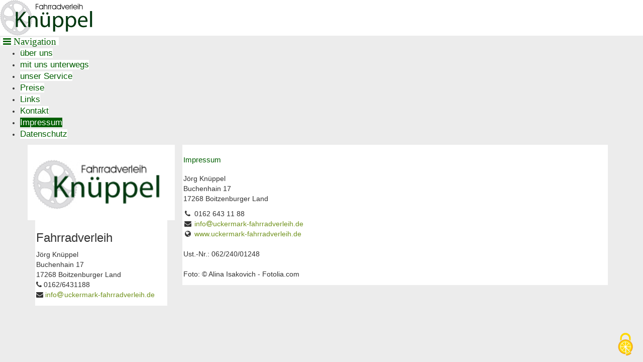

--- FILE ---
content_type: text/html; charset=UTF-8
request_url: http://www.uckermark-fahrradverleih.de/impressum.html
body_size: 2863
content:
<!DOCTYPE html>
<html lang="de">
  <head>
        <script src="//s.dipago.de/js/tarteaucitron/tarteaucitron.js"></script>
        <script type="text/javascript">
        tarteaucitron.init({
    	  "privacyUrl": "", /* Privacy policy url */
          "bodyPosition": "bottom", /* or top to bring it as first element for accessibility */
    	  "hashtag": "#tarteaucitron", /* Open the panel with this hashtag */
    	  "cookieName": "tarteaucitron", /* Cookie name */
    	  "orientation": "bottom", /* Banner position (top - bottom) */
          "groupServices": false, /* Group services by category */
          "showDetailsOnClick": true, /* Click to expand the description */
          "serviceDefaultState": "wait", /* Default state (true - wait - false) */    
    	  "showAlertSmall": false, /* Show the small banner on bottom right */
    	  "cookieslist": true, /* Show the cookie list */             
          "closePopup": true, /* Show a close X on the banner */
          "showIcon": true, /* Show cookie icon to manage cookies */
          "iconPosition": "BottomRight", /* BottomRight, BottomLeft, TopRight and TopLeft */
    	  "adblocker": false, /* Show a Warning if an adblocker is detected */           
          "DenyAllCta" : true, /* Show the deny all button */
          "AcceptAllCta" : true, /* Show the accept all button when highPrivacy on */
          "highPrivacy": true, /* HIGHLY RECOMMANDED Disable auto consent */          
    	  "handleBrowserDNTRequest": false, /* If Do Not Track == 1, disallow all */
    	  "removeCredit": false, /* Remove credit link */
    	  "moreInfoLink": true, /* Show more info link */
          "useExternalCss": false, /* If false, the tarteaucitron.css file will be loaded */
          "useExternalJs": false, /* If false, the tarteaucitron.js file will be loaded */         
          "readmoreLink": "", /* Change the default readmore link */
          "mandatory": true, /* Show a message about mandatory cookies */
          "mandatoryCta": true, /* Show the disabled accept button when mandatory on */
          "googleConsentMode": true, /* Enable Google Consent Mode v2 for Google ads and GA4 */
          "partnersList": false /* Show the number of partners on the popup/middle banner */
          });
        </script> 
        <meta charset="utf-8">
    <meta http-equiv="X-UA-Compatible" content="IE=edge">
    <meta name="viewport" content="width=device-width, initial-scale=1">
          
          
    <title>Impressum | Fahrradverleih Knüppel für Feldberg, Uckermark und Umgebung</title>
          <meta name="description" content="Mit dem Fahrrad die Uckermark entdecken - wir bieten Mieträder von März bis Oktober zur Erkundung der Uckermark. " />
      <meta name="keywords" content="" />
    
    
    <link rel="icon" href="/files/bilder/favicon-32x32.png" type="image/png" />
<link rel="shortcut icon" href="/files/bilder/favicon-32x32.png" type="image/png" />
<script type="text/javascript" src="//s.dipago.de/js/lib/jquery.js?202405131305"></script>
<script type="text/javascript" src="//s.dipago.de/js/lib/jquery-migrate.js?202405131305" defer="defer"></script>
<script type="text/javascript" src="//s.dipago.de/js/lib/jquery-extras.js?202405131305" defer="defer"></script>
<script type="text/javascript" src="//s.dipago.de/bootstrap/js/bootstrap.min.js?202405131305" defer="defer"></script>
<script type="text/javascript" src="//s.dipago.de/js/jq_plugins/simplemodal/jquery.simplemodal.1.4.4.min.js?202405131305" defer="defer"></script>
<script type="text/javascript" src="//s.dipago.de/js/jq_plugins/simplemodal/jquery.simplemodal.messages.js?202405131305" defer="defer"></script>
<script type="text/javascript" src="//s.dipago.de/js/global_mobile.js?202405131305" defer="defer"></script>
<script type="text/javascript" src="//s.dipago.de/js/lib/jquery.mobile-events.min.js?202405131305" defer="defer"></script>
<script type="text/javascript" src="//s.dipago.de/js/jq_plugins/jquery.cookie.js?202405131305" defer="defer"></script>
<link rel="stylesheet" href="//s.dipago.de/bootstrap/css/bootstrap.min.css?202405131305" />
<link rel="stylesheet" href="//s.dipago.de/css/custom.bootstrap.css?202405131305" />
<link rel="stylesheet" href="//s.dipago.de/fonts/font-awesome/css/font-awesome.min.css?202405131305" />
<link rel="stylesheet" href="//s.dipago.de/js/jq_plugins/simplemodal/simplemodal.css?202405131305" />
<link rel="stylesheet" href="//s.dipago.de/css/web.css?202405131305" />
<link rel="stylesheet" href="//d.dipago.de/__basic/global_navigation.css?202405131305" />
<link rel="stylesheet" href="//d.dipago.de/__basic/desktop.css?202405131305" />
<link rel="stylesheet" href="//d.dipago.de/__basic/mobile.css?202405131305" />
<link rel="stylesheet" href="//d.dipago.de/__basic/basic_uf.css?202405131305" />
<link rel="stylesheet" href="//d.dipago.de/cleanup/basic_uf.css?202405131305" />
<link rel="stylesheet" href="/global/userdesigncss?1622618914" />
<script type="text/javascript">
var dP_headType = "small";
</script>
<script type="text/javascript">
var dP_devicetype = "computer";
</script>
<script type="text/javascript">
var dP_ismobile = false;
</script>

    
    

          
              
                                            <style type="text/css">
            .dP_content a, .dP_content a:hover, 
.dP_sidebar a, .dP_sidebar a:hover,
.dP_footer a.dP_footer a:hover
{
    color: #71931E;
    text-decoration: none;
}

#dP_HeadLogoWrapper {
    left: 10px;
}
h1 {
    color: #005F00;
    font-size: 110%;
}
          </style>
                                                              
                                                
                                    
    
    
    
    
    
          <style>
        .displayToggler span + span:after {
          content: ' Navigation';
        }
      </style>
    
  </head>
  <body class="dP_body ">
    
    <div class="dP_header_mobile dP_visible-smartphone"><div class="center"><a href="/"><img src="/files/design/logo/logo1.jpg" alt="Logo" /></a></div></div>
<div class="dP_navwrapper_mobile"></div>

<div class="container">

  <div class="row dP_design">

    <div class="col-sm-9 col-sm-push-3">
      <div class="dP_content">
        <div id="dP_content-area" class="dP_droparea dP_basearea" data-page-id="53311"><div id="module_328148" class="HeadingModule" data-module-id="328148">
<div class="dP_basicstyles_masterwrapper"><div class="dP_mod_std_margin dP_basicstyles_wrapper dP_responsive"><h1 >Impressum</h1></div></div>
</div><div id="module_328149" class="ContentModule" data-module-id="328149">
<div class="dP_basicstyles_masterwrapper"><div class="dP_mod_std_margin dP_basicstyles_wrapper dP_responsive"><p>J&ouml;rg Kn&uuml;ppel<br />
Buchenhain 17<br />
17268 Boitzenburger Land</p>
<p><em class="fa fa-fw fa-phone"></em> 0162 643 11 88<br />
<em class="fa fa-envelope fa-fw"></em> <a class="dP_eas_master dP_eas_v1" ><span class="dP_eas_c">info</span><span class="dP_eas_h">uckermark-fahrradverleih.de</span></a><br />
<em class="fa fa-fw fa-globe"></em> <a href="//www.uckermark-fahrradverleih.de">www.uckermark-fahrradverleih.de</a><br />
<br />
Ust.-Nr.: 062/240/01248<br />
<br />
Foto: &copy; Alina Isakovich - Fotolia.com</p>
</div></div>
</div></div>
      </div>
    </div>

    <div class="col-sm-3 col-sm-pull-9 dP_left_coloumn">
      <div id="dP_head" class="dP_head_holder dP_hidden-smartphone">
        <header id="dP_header_row" class="row">
    <div id="dP_HeadContainerWrapper" class="dP_autoScale">
        <div id="dP_HeadImagesWrapper" class="dP_HeadImagesWrapper dp_draggable">
            <div class="beside-element pull-left"></div>
            <div class="beside-element pull-right"></div>
        </div> 
       
       <div id="dP_HeadScale">
            <div id="dP_HeadLogoWrapper" class="dP_draggable"><a href="/"><img src="/files/design/logo/logo1.jpg" alt="Logo" /></a></div>
            <div id="dP_HeadText1" class="dP_draggable"></div>
            <div id="dP_HeadText2" class="dP_draggable"></div>
       </div>
    </div>
</header>

      </div>

      <div class="dP_navwrapper_pc">
        <nav id="dP_navigation-main" class="dP_mainnavigation">
          <a class="displayToggler"><span class="displayTogglerText"></span><span class="fa fa-lg fa-bars fa-border"></span></a><ul class="dP_navigation dP_nav_ul_l1 dP_nav_ul_lm dp_uf_nav-vertical"><li class="dP_nav_li_l1 dP_nav_li_lm dP_nav_li_nl1"><a href="/">über uns</a></li>
<li class="dP_nav_li_l1 dP_nav_li_lm dP_nav_li_nl1"><a href="/touren.html">mit uns unterwegs</a></li>
<li class="dP_nav_li_l1 dP_nav_li_lm dP_nav_li_nl1"><a href="/service.html">unser Service</a></li>
<li class="dP_nav_li_l1 dP_nav_li_lm dP_nav_li_nl1"><a href="/preise.html">Preise</a></li>
<li class="dP_nav_li_l1 dP_nav_li_lm dP_nav_li_nl1"><a href="/links.html">Links</a></li>
<li class="dP_nav_li_l1 dP_nav_li_lm dP_nav_li_nl1"><a href="/kontakt.html">Kontakt</a></li>
<li class="dP_nav_li_l1 dP_nav_li_lm dP_nav_li_nl1 dP_navigation-active"><a href="/impressum.html">Impressum</a></li>
<li class="dP_nav_li_l1 dP_nav_li_lm dP_nav_li_nl1"><a href="/datenschutz.html">Datenschutz</a></li>
</ul>
        </nav>
      </div>

      <div class="dP_sidebar">
        <div id="dP_sidebar-area" class="dP_droparea dP_basearea"><div id="module_328122" class="ContentModule" data-module-id="328122">
<div class="dP_basicstyles_masterwrapper"><div class="dP_mod_std_margin dP_basicstyles_wrapper dP_responsive"><h3>Fahrradverleih</h3>
<p>J&ouml;rg Kn&uuml;ppel<br />
Buchenhain 17<br />
17268 Boitzenburger Land<br />
<em class="fa fa-phone"></em> 0162/6431188<br />
<em class="fa fa-envelope"></em> <a class="dP_eas_master dP_eas_v1" ><span class="dP_eas_c">info</span><span class="dP_eas_h">uckermark-fahrradverleih.de</span></a></p>
</div></div>
</div></div>
      </div>

     <footer class="dP_footer">
        
                
                                                                
    
    
      </footer>

    </div>
  </div>
</div>


    
    
     

       

    
      </body>
</html>

--- FILE ---
content_type: text/css
request_url: http://s.dipago.de/css/web.css?202405131305
body_size: 50963
content:
/* Kopfbereich der Userwebs */
#dP_HeadContainerWrapper {
  position: relative;
  overflow: hidden;
}
#dP_HeadContainer {
  position: absolute;
  margin: auto;
  overflow: hidden;
  min-width: 100%;
  min-height: 100%;
  width: 200%;
  height: 200%;
}
#dP_HeadImagesWrapper {
  position: relative;
  overflow: visible;
  width: 100%;
  height: 10000px;
  background-size: contain;
  background-repeat: no-repeat;
}
#dP_HeadImagesWrapper {
  width: 100%;
  /* height: auto; */
  overflow: visible;
  position: relative;
}
#dP_HeadImagesWrapper img {
  width: 100%;
  height: auto;
}
#dP_HeadLogoWrapper {
  position: absolute;
  z-index: 800;
  text-align: left;
}
#dP_HeadText1 {
  width: auto;
  height: auto;
  position: absolute;
  z-index: 801;
  padding: 5px;
  text-align: left;
  white-space: nowrap;
}
#dP_HeadText2 {
  width: auto;
  height: auto;
  position: absolute;
  z-index: 802;
  padding: 5px;
  white-space: nowrap;
}
#dP_head_extranavi_wrapper {
  width: auto;
  height: auto;
  position: absolute;
  left: 50%;
  top: 90%;
  z-index: 1000;
  font-size: 12px;
  color: white;
}
/* inner boxen*/
#dP_head_box {
  text-align: center;
  margin: auto;
  margin-top: 10px;
}
#dP_navi_box {
  margin: 10px;
}
#dP_foot_box {
  vertical-align: middle;
  text-align: center;
  position: relative;
}
#dP_foot_box span {
  display: block;
  margin-top: 2px;
}
#dP_content_box {
  margin: 10px;
}
#dP_login_box {
  padding: 5px 10px 20px;
  overflow-x: hidden;
  max-width: 400px;
  border: 1px solid #DEDEDE;
  border-radius: 5px;
}
.lv_window #dP_login_box {
  padding: 0px 10px 20px;
  border: none;
}
.dP_sitemap > ul {
  list-style-type: none;
  margin: 0;
  margin-bottom: 0.5em;
  padding-left: 0;
  line-height: 1.5em;
  font-size: 1.2em;
}
.dP_sitemap ul ul {
  list-style-type: none;
  padding: 0 0 0 1em;
  margin-left: 0em;
}
.dP_sitemap ul ul li {
  margin-left: 0;
  padding: 0;
}
/* Columns-Module */
.dP_columns {
  width: 100%;
  border-collapse: separate;
}
.dP_columns > tbody > tr > td {
  vertical-align: top;
}
.dP_columns > tbody > tr > td:last-child {
  border: none !important;
}
.dP_columns > tbody > tr > td:first-child .dP_innerCell {
  margin-left: 0px !important;
}
.dP_columns > tbody > tr > td:last-child .ibv2_innerCell {
  margin-right: 0px !important;
}
/* Survey Module */
.dP_surveyModule_voting ul {
  list-style-type: none;
  margin-left: 0;
  padding-left: 0;
}
.dP_surveyModule_voting li {
  border-bottom: 1px #ccc dashed;
  margin: 0;
  padding: 0.5em;
  max-width: 400px;
}
.dP_surveyModule_voting .votenow li {
  cursor: pointer;
  font-weight: bold;
}
.dP_surveyModule_voting .votenow li:hover {
  background-color: #eee;
}
.dP_surveyModule_voting span.clickme {
  cursor: pointer;
}
.dP_surveyModule_voting .progress {
  margin-bottom: 0;
}
/* Maps */
.map-canvas img {
  max-width: none !important;
}
.map-canvas .gm-style-iw {
  color: #2c2c2c;
}
.map-canvas .gm-style-iw a {
  color: #4272db;
  text-decoration: none;
}
.map-canvas .gm-style-iw a:hover {
  color: #4272db;
  text-decoration: underline;
}
/* Titlecontainer */
.titlecontainer_head {
  font-weight: bold;
  font-size: 1.1em;
  margin-bottom: -1px;
}
.titlecontainer_content {
  padding: 5px;
}
/* Galeries */
.dP_thumbnail_galery_image_wrapper {
  width: 100px;
  height: 100px;
  border: 1px solid #CCCCCC;
  border-radius: 5px;
  overflow: hidden;
  padding: 5px;
  margin: 5px;
  float: left;
  text-align: center;
}
.dP_thumbnail_galery_image_wrapper_span,
.dP_cycle_galery_image_wrapper_span {
  width: 100%;
  height: 100%;
  display: inline-block;
  text-align: center;
  margin-left: 0px;
}
.dP_thumbnail_galery_image.landscape {
  width: 95%;
  height: auto;
}
.dP_thumbnail_galery_image.portrait {
  height: 95%;
  width: auto;
}
.dP_cycle_galery {
  width: 100%;
  border-radius: 5px;
  text-align: center;
}
.dP_cycle_galery_image_wrapper {
  width: 100%;
  text-align: center;
  margin: 10px;
}
.dP_cycle_galery_image_wrapper img.portrait {
  width: auto;
  height: 100%;
}
.dP_cycle_galery_image_wrapper img.landscape {
  width: 100%;
  height: auto;
}
/* basic wrapper */
.dP_basics {
  display: inline-block;
}
/* marquee */
.dP_marquee {
  overflow: hidden;
}
.dP_marquee a,
.dP_marquee a:hover {
  text-decoration: none;
  font-weight: inherit;
  font-style: inherit;
}
.dP_marquee .dP_marquee_divider {
  display: inline-block;
  margin: 0px 30px;
}
/* Kalender */
.eventinfo-prev,
.eventinfo-next {
  cursor: pointer;
  opacity: 0.5;
}
.eventinfo-prev:hover,
.eventinfo-next:hover {
  cursor: pointer;
  opacity: 1;
}
.dP_calendar {
  /* border: 1px solid black; */
  border-collapse: collapse;
  background-color: #FFFFFF;
  caption-side: top;
}
.dP_calendar caption {
  text-align: left;
}
.dP_calendar th,
.dP_calendar td {
  font-size: 11px;
  width: 15px !important;
  height: 15px;
  text-align: center;
  padding: 1px;
  line-height: 100%;
  border: 1px solid black;
  color: #000000;
}
.dP_calendar th {
  font-weight: bold;
  background-color: #DEDEDE;
}
.dP_calendar td.unfilled {
  background-color: black;
}
.dP_calendar tfoot td,
.dP_calendar_foot {
  text-align: right;
  border: none;
  font-size: 80%;
}
.weekend {
  background-color: #DEDEDE;
}
.dP_month_wrapper {
  float: left;
  text-align: center;
  padding: 5px;
  border: 1px solid #CCCCCC;
  margin: 3px;
  border-radius: 8px;
}
.dP_month_wrapper > span {
  font-size: 80%;
  font-weight: bold;
}
.dP_month_wrapper table * {
  border-color: #DEDEDE;
}
.dP_month_wrapper table .unfilled {
  background-color: #DEDEDE;
  border-color: #DEDEDE;
  color: #AEAEAE;
}
.dP_month_wrapper th {
  color: #FFFFFF;
  background-color: #000000;
}
.dP_calendar_4_wrapper,
.dP_calendar_5_wrapper {
  padding: 5px;
  border: 1px solid #CCCCCC;
  margin: 5px 3px;
  border-radius: 8px;
}
.dP_calendar_4_title,
.dP_calendar_5_title {
  font-weight: bold;
  border-bottom: 1px dotted #CCCCCC;
}
.calendar_title {
  font-weight: bold;
  border: 1px solid green;
}
.dP_calendar_content {
  display: none;
}
.dP_hasEvent,
.dP_hasListEvent {
  cursor: pointer;
}
.dP-calendar-bg-6,
.btn.dP-calendar-bg-6,
.btn.dP-calendar-bg-6:hover,
.btn.dP-calendar-bg-6.active {
  background: #ff0000;
  /* Old browsers */
  background: -moz-linear-gradient(-45deg, #ff0000 0%, #ff0000 48%, #00ff00 52%, #00ff00 100%);
  /* FF3.6+ */
  background: -webkit-gradient(linear, left top, right bottom, color-stop(0%, #ff0000), color-stop(48%, #ff0000), color-stop(52%, #00ff00), color-stop(100%, #00ff00));
  /* Chrome,Safari4+ */
  background: -webkit-linear-gradient(-45deg, #ff0000 0%, #ff0000 48%, #00ff00 52%, #00ff00 100%);
  /* Chrome10+,Safari5.1+ */
  background: -o-linear-gradient(-45deg, #ff0000 0%, #ff0000 48%, #00ff00 52%, #00ff00 100%);
  /* Opera 11.10+ */
  background: -ms-linear-gradient(-45deg, #ff0000 0%, #ff0000 48%, #00ff00 52%, #00ff00 100%);
  /* IE10+ */
  background: linear-gradient(135deg, #ff0000 0%, #ff0000 48%, #00ff00 52%, #00ff00 100%);
  /* W3C */
  filter: progid:DXImageTransform.Microsoft.gradient(startColorstr='#ff0000', endColorstr='#00ff00', GradientType=1);
  /* IE6-9 fallback on horizontal gradient */
  border-right-color: #00FF00;
  border-top-color: #FF0000;
  font-weight: bold;
}
.dP-calendar-bg-7,
.btn.dP-calendar-bg-7,
.btn.dP-calendar-bg-7:hover,
.btn.dP-calendar-bg-7.active {
  background: #00ff00;
  /* Old browsers */
  background: -moz-linear-gradient(-45deg, #00ff00 0%, #00ff00 48%, #ff0000 52%, #ff0000 100%);
  /* FF3.6+ */
  background: -webkit-gradient(linear, left top, right bottom, color-stop(0%, #00ff00), color-stop(48%, #00ff00), color-stop(52%, #ff0000), color-stop(100%, #ff0000));
  /* Chrome,Safari4+ */
  background: -webkit-linear-gradient(-45deg, #00ff00 0%, #00ff00 48%, #ff0000 52%, #ff0000 100%);
  /* Chrome10+,Safari5.1+ */
  background: -o-linear-gradient(-45deg, #00ff00 0%, #00ff00 48%, #ff0000 52%, #ff0000 100%);
  /* Opera 11.10+ */
  background: -ms-linear-gradient(-45deg, #00ff00 0%, #00ff00 48%, #ff0000 52%, #ff0000 100%);
  /* IE10+ */
  background: linear-gradient(135deg, #00ff00 0%, #00ff00 48%, #ff0000 52%, #ff0000 100%);
  /* W3C */
  filter: progid:DXImageTransform.Microsoft.gradient(startColorstr='#00ff00', endColorstr='#ff0000', GradientType=1);
  /* IE6-9 fallback on horizontal gradient */
  border-right-color: #FF0000;
  border-top-color: #00FF00;
}
.dP-calendar-bg-8,
.btn.dP-calendar-bg-8,
.btn.dP-calendar-bg-8:hover,
.btn.dP-calendar-bg-8.active {
  background: #ff0000;
  /* Old browsers */
  background: -moz-linear-gradient(-45deg, #ff0000 0%, #ff0000 48%, #ffff00 52%, #ffff00 100%);
  /* FF3.6+ */
  background: -webkit-gradient(linear, left top, right bottom, color-stop(0%, #ff0000), color-stop(48%, #ff0000), color-stop(52%, #ffff00), color-stop(100%, #ffff00));
  /* Chrome,Safari4+ */
  background: -webkit-linear-gradient(-45deg, #ff0000 0%, #ff0000 48%, #ffff00 52%, #ffff00 100%);
  /* Chrome10+,Safari5.1+ */
  background: -o-linear-gradient(-45deg, #ff0000 0%, #ff0000 48%, #ffff00 52%, #ffff00 100%);
  /* Opera 11.10+ */
  background: -ms-linear-gradient(-45deg, #ff0000 0%, #ff0000 48%, #ffff00 52%, #ffff00 100%);
  /* IE10+ */
  background: linear-gradient(135deg, #ff0000 0%, #ff0000 48%, #ffff00 52%, #ffff00 100%);
  /* W3C */
  filter: progid:DXImageTransform.Microsoft.gradient(startColorstr='#ff0000', endColorstr='#ffff00', GradientType=1);
  /* IE6-9 fallback on horizontal gradient */
  border-right-color: #FFFF00;
  border-top-color: #FF0000;
}
.dP-calendar-bg-9,
.btn.dP-calendar-bg-9,
.btn.dP-calendar-bg-9:hover,
.btn.dP-calendar-bg-9.active {
  background: #ffff00;
  /* Old browsers */
  background: -moz-linear-gradient(-45deg, #ffff00 0%, #ffff00 48%, #ff0000 52%, #ff0000 100%);
  /* FF3.6+ */
  background: -webkit-gradient(linear, left top, right bottom, color-stop(0%, #ffff00), color-stop(48%, #ffff00), color-stop(52%, #ff0000), color-stop(100%, #ff0000));
  /* Chrome,Safari4+ */
  background: -webkit-linear-gradient(-45deg, #ffff00 0%, #ffff00 48%, #ff0000 52%, #ff0000 100%);
  /* Chrome10+,Safari5.1+ */
  background: -o-linear-gradient(-45deg, #ffff00 0%, #ffff00 48%, #ff0000 52%, #ff0000 100%);
  /* Opera 11.10+ */
  background: -ms-linear-gradient(-45deg, #ffff00 0%, #ffff00 48%, #ff0000 52%, #ff0000 100%);
  /* IE10+ */
  background: linear-gradient(135deg, #ffff00 0%, #ffff00 48%, #ff0000 52%, #ff0000 100%);
  /* W3C */
  filter: progid:DXImageTransform.Microsoft.gradient(startColorstr='#ffff00', endColorstr='#ff0000', GradientType=1);
  /* IE6-9 fallback on horizontal gradient */
  border-right-color: #FF0000;
  border-top-color: #FFFF00;
}
.dP-calendar-bg-10,
.btn.dP-calendar-bg-10,
.btn.dP-calendar-bg-10:hover,
.btn.dP-calendar-bg-10.active {
  background: #ffff00;
  /* Old browsers */
  background: -moz-linear-gradient(-45deg, #ffff00 0%, #ffff00 48%, #00ff00 52%, #00ff00 100%);
  /* FF3.6+ */
  background: -webkit-gradient(linear, left top, right bottom, color-stop(0%, #ffff00), color-stop(48%, #ffff00), color-stop(52%, #00ff00), color-stop(100%, #00ff00));
  /* Chrome,Safari4+ */
  background: -webkit-linear-gradient(-45deg, #ffff00 0%, #ffff00 48%, #00ff00 52%, #00ff00 100%);
  /* Chrome10+,Safari5.1+ */
  background: -o-linear-gradient(-45deg, #ffff00 0%, #ffff00 48%, #00ff00 52%, #00ff00 100%);
  /* Opera 11.10+ */
  background: -ms-linear-gradient(-45deg, #ffff00 0%, #ffff00 48%, #00ff00 52%, #00ff00 100%);
  /* IE10+ */
  background: linear-gradient(135deg, #ffff00 0%, #ffff00 48%, #00ff00 52%, #00ff00 100%);
  /* W3C */
  filter: progid:DXImageTransform.Microsoft.gradient(startColorstr='#ffff00', endColorstr='#00ff00', GradientType=1);
  /* IE6-9 fallback on horizontal gradient */
  border-right-color: #00FF00;
  border-top-color: #FFFF00;
}
.dP-calendar-bg-11,
.btn.dP-calendar-bg-11,
.btn.dP-calendar-bg-11:hover,
.btn.dP-calendar-bg-11.active {
  background: #00ff00;
  /* Old browsers */
  background: -moz-linear-gradient(-45deg, #00ff00 0%, #00ff00 48%, #ffff00 52%, #ffff00 100%);
  /* FF3.6+ */
  background: -webkit-gradient(linear, left top, right bottom, color-stop(0%, #00ff00), color-stop(48%, #00ff00), color-stop(52%, #ffff00), color-stop(100%, #ffff00));
  /* Chrome,Safari4+ */
  background: -webkit-linear-gradient(-45deg, #00ff00 0%, #00ff00 48%, #ffff00 52%, #ffff00 100%);
  /* Chrome10+,Safari5.1+ */
  background: -o-linear-gradient(-45deg, #00ff00 0%, #00ff00 48%, #ffff00 52%, #ffff00 100%);
  /* Opera 11.10+ */
  background: -ms-linear-gradient(-45deg, #00ff00 0%, #00ff00 48%, #ffff00 52%, #ffff00 100%);
  /* IE10+ */
  background: linear-gradient(135deg, #00ff00 0%, #00ff00 48%, #ffff00 52%, #ffff00 100%);
  /* W3C */
  filter: progid:DXImageTransform.Microsoft.gradient(startColorstr='#00ff00', endColorstr='#ffff00', GradientType=1);
  /* IE6-9 fallback on horizontal gradient */
  border-right-color: #FFFF00;
  border-top-color: #00FF00;
}
.dP-calendar-bg-12,
.btn.dP-calendar-bg-12,
.btn.dP-calendar-bg-12:hover,
.btn.dP-calendar-bg-12.active {
  background: #ffffff;
  /* Old browsers */
  background: -moz-linear-gradient(-45deg, #ffffff 0%, #ffffff 48%, #00ff00 52%, #00ff00 100%);
  /* FF3.6+ */
  background: -webkit-gradient(linear, left top, right bottom, color-stop(0%, #ffffff), color-stop(48%, #ffffff), color-stop(52%, #00ff00), color-stop(100%, #00ff00));
  /* Chrome,Safari4+ */
  background: -webkit-linear-gradient(-45deg, #ffffff 0%, #ffffff 48%, #00ff00 52%, #00ff00 100%);
  /* Chrome10+,Safari5.1+ */
  background: -o-linear-gradient(-45deg, #ffffff 0%, #ffffff 48%, #00ff00 52%, #00ff00 100%);
  /* Opera 11.10+ */
  background: -ms-linear-gradient(-45deg, #ffffff 0%, #ffffff 48%, #00ff00 52%, #00ff00 100%);
  /* IE10+ */
  background: linear-gradient(135deg, #ffffff 0%, #ffffff 48%, #00ff00 52%, #00ff00 100%);
  /* W3C */
  filter: progid:DXImageTransform.Microsoft.gradient(startColorstr='#ffffff', endColorstr='#00ff00', GradientType=1);
  /* IE6-9 fallback on horizontal gradient */
  border-left-color: #FFFFFF;
  border-top-color: #FFFFFF;
}
.dP-calendar-bg-13,
.btn.dP-calendar-bg-13,
.btn.dP-calendar-bg-13:hover,
.btn.dP-calendar-bg-13.active {
  background: #ffffff;
  /* Old browsers */
  background: -moz-linear-gradient(-45deg, #ffffff 0%, #ffffff 48%, #ff0000 52%, #ff0000 100%);
  /* FF3.6+ */
  background: -webkit-gradient(linear, left top, right bottom, color-stop(0%, #ffffff), color-stop(48%, #ffffff), color-stop(52%, #ff0000), color-stop(100%, #ff0000));
  /* Chrome,Safari4+ */
  background: -webkit-linear-gradient(-45deg, #ffffff 0%, #ffffff 48%, #ff0000 52%, #ff0000 100%);
  /* Chrome10+,Safari5.1+ */
  background: -o-linear-gradient(-45deg, #ffffff 0%, #ffffff 48%, #ff0000 52%, #ff0000 100%);
  /* Opera 11.10+ */
  background: -ms-linear-gradient(-45deg, #ffffff 0%, #ffffff 48%, #ff0000 52%, #ff0000 100%);
  /* IE10+ */
  background: linear-gradient(135deg, #ffffff 0%, #ffffff 48%, #ff0000 52%, #ff0000 100%);
  /* W3C */
  filter: progid:DXImageTransform.Microsoft.gradient(startColorstr='#ffffff', endColorstr='#ff0000', GradientType=1);
  /* IE6-9 fallback on horizontal gradient */
  border-left-color: #FFFFFF;
  border-top-color: #FFFFFF;
}
.dP-calendar-bg-14,
.btn.dP-calendar-bg-14,
.btn.dP-calendar-bg-14:hover,
.btn.dP-calendar-bg-14.active {
  background: #ffffff;
  /* Old browsers */
  background: -moz-linear-gradient(-45deg, #ffffff 0%, #ffffff 48%, #ffff00 52%, #ffff00 100%);
  /* FF3.6+ */
  background: -webkit-gradient(linear, left top, right bottom, color-stop(0%, #ffffff), color-stop(48%, #ffffff), color-stop(52%, #ffff00), color-stop(100%, #ffff00));
  /* Chrome,Safari4+ */
  background: -webkit-linear-gradient(-45deg, #ffffff 0%, #ffffff 48%, #ffff00 52%, #ffff00 100%);
  /* Chrome10+,Safari5.1+ */
  background: -o-linear-gradient(-45deg, #ffffff 0%, #ffffff 48%, #ffff00 52%, #ffff00 100%);
  /* Opera 11.10+ */
  background: -ms-linear-gradient(-45deg, #ffffff 0%, #ffffff 48%, #ffff00 52%, #ffff00 100%);
  /* IE10+ */
  background: linear-gradient(135deg, #ffffff 0%, #ffffff 48%, #ffff00 52%, #ffff00 100%);
  /* W3C */
  filter: progid:DXImageTransform.Microsoft.gradient(startColorstr='#ffffff', endColorstr='#ffff00', GradientType=1);
  /* IE6-9 fallback on horizontal gradient */
  border-left-color: #FFFFFF;
  border-top-color: #FFFFFF;
}
.dP-calendar-bg-15,
.btn.dP-calendar-bg-15,
.btn.dP-calendar-bg-15:hover,
.btn.dP-calendar-bg-15.active {
  background: #00ff00;
  /* Old browsers */
  background: -moz-linear-gradient(-45deg, #00ff00 0%, #00ff00 48%, #ffffff 52%, #ffffff 100%);
  /* FF3.6+ */
  background: -webkit-gradient(linear, left top, right bottom, color-stop(0%, #00ff00), color-stop(48%, #00ff00), color-stop(52%, #ffffff), color-stop(100%, #ffffff));
  /* Chrome,Safari4+ */
  background: -webkit-linear-gradient(-45deg, #00ff00 0%, #00ff00 48%, #ffffff 52%, #ffffff 100%);
  /* Chrome10+,Safari5.1+ */
  background: -o-linear-gradient(-45deg, #00ff00 0%, #00ff00 48%, #ffffff 52%, #ffffff 100%);
  /* Opera 11.10+ */
  background: -ms-linear-gradient(-45deg, #00ff00 0%, #00ff00 48%, #ffffff 52%, #ffffff 100%);
  /* IE10+ */
  background: linear-gradient(135deg, #00ff00 0%, #00ff00 48%, #ffffff 52%, #ffffff 100%);
  /* W3C */
  filter: progid:DXImageTransform.Microsoft.gradient(startColorstr='#00ff00', endColorstr='#ffffff', GradientType=1);
  /* IE6-9 fallback on horizontal gradient */
  border-left-color: #FFFFFF;
  border-top-color: #FFFFFF;
}
.dP-calendar-bg-16,
.btn.dP-calendar-bg-16,
.btn.dP-calendar-bg-16:hover,
.btn.dP-calendar-bg-16.active {
  background: #ff0000;
  /* Old browsers */
  background: -moz-linear-gradient(-45deg, #ff0000 0%, #ff0000 48%, #ffffff 52%, #ffffff 100%);
  /* FF3.6+ */
  background: -webkit-gradient(linear, left top, right bottom, color-stop(0%, #ff0000), color-stop(48%, #ff0000), color-stop(52%, #ffffff), color-stop(100%, #ffffff));
  /* Chrome,Safari4+ */
  background: -webkit-linear-gradient(-45deg, #ff0000 0%, #ff0000 48%, #ffffff 52%, #ffffff 100%);
  /* Chrome10+,Safari5.1+ */
  background: -o-linear-gradient(-45deg, #ff0000 0%, #ff0000 48%, #ffffff 52%, #ffffff 100%);
  /* Opera 11.10+ */
  background: -ms-linear-gradient(-45deg, #ff0000 0%, #ff0000 48%, #ffffff 52%, #ffffff 100%);
  /* IE10+ */
  background: linear-gradient(135deg, #ff0000 0%, #ff0000 48%, #ffffff 52%, #ffffff 100%);
  /* W3C */
  filter: progid:DXImageTransform.Microsoft.gradient(startColorstr='#ff0000', endColorstr='#ffffff', GradientType=1);
  /* IE6-9 fallback on horizontal gradient */
  border-left-color: #FFFFFF;
  border-top-color: #FFFFFF;
}
.dP-calendar-bg-17,
.btn.dP-calendar-bg-17,
.btn.dP-calendar-bg-17:hover,
.btn.dP-calendar-bg-17.active {
  background: #ffff00;
  /* Old browsers */
  background: -moz-linear-gradient(-45deg, #ffff00 0%, #ffff00 48%, #ffffff 52%, #ffffff 100%);
  /* FF3.6+ */
  background: -webkit-gradient(linear, left top, right bottom, color-stop(0%, #ffff00), color-stop(48%, #ffff00), color-stop(52%, #ffffff), color-stop(100%, #ffffff));
  /* Chrome,Safari4+ */
  background: -webkit-linear-gradient(-45deg, #ffff00 0%, #ffff00 48%, #ffffff 52%, #ffffff 100%);
  /* Chrome10+,Safari5.1+ */
  background: -o-linear-gradient(-45deg, #ffff00 0%, #ffff00 48%, #ffffff 52%, #ffffff 100%);
  /* Opera 11.10+ */
  background: -ms-linear-gradient(-45deg, #ffff00 0%, #ffff00 48%, #ffffff 52%, #ffffff 100%);
  /* IE10+ */
  background: linear-gradient(135deg, #ffff00 0%, #ffff00 48%, #ffffff 52%, #ffffff 100%);
  /* W3C */
  filter: progid:DXImageTransform.Microsoft.gradient(startColorstr='#ffff00', endColorstr='#ffffff', GradientType=1);
  /* IE6-9 fallback on horizontal gradient */
  border-left-color: #FFFFFF;
  border-top-color: #FFFFFF;
}

.dP-calendar-bg-18,
.btn.dP-calendar-bg-18,
.btn.dP-calendar-bg-18:hover,
.btn.dP-calendar-bg-18.active {
  background: #ffff00;
  /* Old browsers */
  background: -moz-linear-gradient(-45deg, #ffff00 0%, #ffff00 46%, #ffffff 49%, #ffffff 51%, #ffffff 54%, #ffffff 100%);
  /* FF3.6+ */
  background: -webkit-gradient(linear, left top, right bottom, color-stop(0%, #ffff00), color-stop(46%, #ffff00), color-stop(49%, #000000), color-stop(51%, #000000), color-stop(54%, #ffffff), color-stop(100%, #ffffff));
  /* Chrome,Safari4+ */
  background: -webkit-linear-gradient(-45deg, #ffff00 0%, #ffff00 46%, #ffffff 49%, #ffffff 51%, #ffffff 54%, #ffffff 100%);
  /* Chrome10+,Safari5.1+ */
  background: -o-linear-gradient(-45deg, #ffff00 0%, #ffff00 46%, #ffffff 49%, #ffffff 51%, #ffffff 54%, #ffffff 100%);
  /* Opera 11.10+ */
  background: -ms-linear-gradient(-45deg, #ffff00 0%, #ffff00 46%, #ffffff 49%, #ffffff 51%, #ffffff 54%, #ffffff 100%);
  /* IE10+ */
  background: linear-gradient(135deg, #FF0000 0%, #FF0000 46%, #FFFFFF 49%, #FFFFFF 51%, #FF0000 54%, #FF0000 100%); 
  /* W3C */
  filter: progid:DXImageTransform.Microsoft.gradient(startColorstr='#ffff00', endColorstr='#ffffff', GradientType=1);
  /* IE6-9 fallback on horizontal gradient */
  border-left-color: #FFFFFF;
  border-top-color: #FFFFFF;
}

/* Grundfarben */
.dP-calendar-bg-1,
.btn.dP-calendar-bg-1,
.btn.dP-calendar-bg-1:hover,
.btn.dP-calendar-bg-1.active {
  background-color: #EDEDED;
  background-image: none;
}
.dP-calendar-bg-2,
.btn.dP-calendar-bg-2,
.btn.dP-calendar-bg-2:hover,
.btn.dP-calendar-bg-2.active {
  background-color: #FFFFFF;
  background-image: none;
}
.dP-calendar-bg-3,
.btn.dP-calendar-bg-3,
.btn.dP-calendar-bg-3:hover,
.btn.dP-calendar-bg-3.active {
  background-color: #FF0000;
  background-image: none;
}
.dP-calendar-bg-4,
.btn.dP-calendar-bg-4,
.btn.dP-calendar-bg-4:hover,
.btn.dP-calendar-bg-4.active {
  background-color: #00FF00;
  background-image: none;
}
.dP-calendar-bg-5,
.btn.dP-calendar-bg-5,
.btn.dP-calendar-bg-5:hover,
.btn.dP-calendar-bg-5.active {
  background-color: #FFFF00;
  background-image: none;
}
.dP-calendar-bg-000066,
.btn.dP-calendar-bg-000066,
.btn.dP-calendar-bg-000066:hover,
.btn.dP-calendar-bg-000066.active {
  background-color: #000066;
  color: #FFFFFF !important;
  background-image: none;
}
.dP-calendar-bg-003399,
.btn.dP-calendar-bg-003399,
.btn.dP-calendar-bg-003399:hover,
.btn.dP-calendar-bg-003399.active {
  background-color: #003399;
  color: #FFFFFF !important;
  background-image: none;
}
.dP-calendar-bg-0033cc,
.btn.dP-calendar-bg-0033cc,
.btn.dP-calendar-bg-0033cc:hover,
.btn.dP-calendar-bg-0033cc.active {
  background-color: #0033cc;
  color: #FFFFFF !important;
  background-image: none;
}
.dP-calendar-bg-33ccff,
.btn.dP-calendar-bg-33ccff,
.btn.dP-calendar-bg-33ccff:hover,
.btn.dP-calendar-bg-33ccff.active {
  background-color: #33ccff;
  color: #000000 !important;
  background-image: none;
}
.dP-calendar-bg-99ffff,
.btn.dP-calendar-bg-99ffff,
.btn.dP-calendar-bg-99ffff:hover,
.btn.dP-calendar-bg-99ffff.active {
  background-color: #99ffff;
  color: #000000 !important;
  background-image: none;
}
.dP-calendar-bg-33ffff,
.btn.dP-calendar-bg-33ffff,
.btn.dP-calendar-bg-33ffff:hover,
.btn.dP-calendar-bg-33ffff.active {
  background-color: #33ffff;
  color: #000000 !important;
  background-image: none;
}
.dP-calendar-bg-6666cc,
.btn.dP-calendar-bg-6666cc,
.btn.dP-calendar-bg-6666cc:hover,
.btn.dP-calendar-bg-6666cc.active {
  background-color: #6666cc;
  color: #FFFFFF !important;
  background-image: none;
}
.dP-calendar-bg-6600cc,
.btn.dP-calendar-bg-6600cc,
.btn.dP-calendar-bg-6600cc:hover,
.btn.dP-calendar-bg-6600cc.active {
  background-color: #6600cc;
  color: #FFFFFF !important;
  background-image: none;
}
.dP-calendar-bg-cc00ff,
.btn.dP-calendar-bg-cc00ff,
.btn.dP-calendar-bg-cc00ff:hover,
.btn.dP-calendar-bg-cc00ff.active {
  background-color: #cc00ff;
  color: #FFFFFF !important;
  background-image: none;
}
.dP-calendar-bg-9933cc,
.btn.dP-calendar-bg-9933cc,
.btn.dP-calendar-bg-9933cc:hover,
.btn.dP-calendar-bg-9933cc.active {
  background-color: #9933cc;
  color: #FFFFFF !important;
  background-image: none;
}
.dP-calendar-bg-cc66cc,
.btn.dP-calendar-bg-cc66cc,
.btn.dP-calendar-bg-cc66cc:hover,
.btn.dP-calendar-bg-cc66cc.active {
  background-color: #cc66cc;
  color: #FFFFFF !important;
  background-image: none;
}
.dP-calendar-bg-66ff00,
.btn.dP-calendar-bg-66ff00,
.btn.dP-calendar-bg-66ff00:hover,
.btn.dP-calendar-bg-66ff00.active {
  background-color: #66ff00;
  color: #000000 !important;
  background-image: none;
}
.dP-calendar-bg-66cc33,
.btn.dP-calendar-bg-66cc33,
.btn.dP-calendar-bg-66cc33:hover,
.btn.dP-calendar-bg-66cc33.active {
  background-color: #66cc33;
  color: #000000 !important;
}
.dP-calendar-bg-66ff66,
.btn.dP-calendar-bg-66ff66,
.btn.dP-calendar-bg-66ff66:hover,
.btn.dP-calendar-bg-66ff66.active {
  background-color: #66ff66;
  color: #000000 !important;
  background-image: none;
}
.dP-calendar-bg-339999,
.btn.dP-calendar-bg-339999,
.btn.dP-calendar-bg-339999:hover,
.btn.dP-calendar-bg-339999.active {
  background-color: #339999;
  color: #FFFFFF !important;
  background-image: none;
}
.dP-calendar-bg-ccff33,
.btn.dP-calendar-bg-ccff33,
.btn.dP-calendar-bg-ccff33:hover,
.btn.dP-calendar-bg-ccff33.active {
  background-color: #ccff33;
  color: #000000 !important;
  background-image: none;
}
.dP-calendar-bg-ccffcc,
.btn.dP-calendar-bg-ccffcc,
.btn.dP-calendar-bg-ccffcc:hover,
.btn.dP-calendar-bg-ccffcc.active {
  background-color: #ccffcc;
  color: #000000 !important;
  background-image: none;
}
.dP-calendar-bg-006600,
.btn.dP-calendar-bg-006600,
.btn.dP-calendar-bg-006600:hover,
.btn.dP-calendar-bg-006600.active {
  background-color: #006600;
  color: #FFFFFF !important;
  background-image: none;
}
.dP-calendar-bg-339966,
.btn.dP-calendar-bg-339966,
.btn.dP-calendar-bg-339966:hover,
.btn.dP-calendar-bg-339966.active {
  background-color: #339966;
  color: #FFFFFF !important;
  background-image: none;
}
.dP-calendar-bg-ff9900,
.btn.dP-calendar-bg-ff9900,
.btn.dP-calendar-bg-ff9900:hover,
.btn.dP-calendar-bg-ff9900.active {
  background-color: #ff9900;
  color: #000000 !important;
  background-image: none;
}
.dP-calendar-bg-cccc33,
.btn.dP-calendar-bg-cccc33,
.btn.dP-calendar-bg-cccc33:hover,
.btn.dP-calendar-bg-cccc33.active {
  background-color: #cccc33;
  color: #000000 !important;
  background-image: none;
}
.dP-calendar-bg-cc9900,
.btn.dP-calendar-bg-cc9900,
.btn.dP-calendar-bg-cc9900:hover,
.btn.dP-calendar-bg-cc9900.active {
  background-color: #cc9900;
  color: #000000 !important;
  background-image: none;
}
.dP-calendar-bg-cc3300,
.btn.dP-calendar-bg-cc3300,
.btn.dP-calendar-bg-cc3300:hover,
.btn.dP-calendar-bg-cc3300.active {
  background-color: #cc3300;
  color: #FFFFFF !important;
  background-image: none;
}
.dP-calendar-bg-ff3333,
.btn.dP-calendar-bg-ff3333,
.btn.dP-calendar-bg-ff3333:hover,
.btn.dP-calendar-bg-ff3333.active {
  background-color: #ff3333;
  color: #000000 !important;
  background-image: none;
}
.dP-calendar-bg-ff6666,
.btn.dP-calendar-bg-ff6666,
.btn.dP-calendar-bg-ff6666:hover,
.btn.dP-calendar-bg-ff6666.active {
  background-color: #ff6666;
  color: #000000 !important;
  background-image: none;
}
.dP-calendar-bg-ff00cc,
.btn.dP-calendar-bg-ff00cc,
.btn.dP-calendar-bg-ff00cc:hover,
.btn.dP-calendar-bg-ff00cc.active {
  background-color: #ff00cc;
  color: #000000 !important;
  background-image: none;
}
.dP-calendar-bg-ff9999,
.btn.dP-calendar-bg-ff9999,
.btn.dP-calendar-bg-ff9999:hover,
.btn.dP-calendar-bg-ff9999.active {
  background-color: #ff9999;
  color: #000000 !important;
  background-image: none;
}
.dP-calendar-bg-990000,
.btn.dP-calendar-bg-990000,
.btn.dP-calendar-bg-990000:hover,
.btn.dP-calendar-bg-990000.active {
  background-color: #990000;
  color: #FFFFFF !important;
  background-image: none;
}
.dP-calendar-bg-cc6666,
.btn.dP-calendar-bg-cc6666,
.btn.dP-calendar-bg-cc6666:hover,
.btn.dP-calendar-bg-cc6666.active {
  background-color: #cc6666;
  color: #000000 !important;
  background-image: none;
}
.dP-calendar-bg-343434,
.btn.dP-calendar-bg-343434,
.btn.dP-calendar-bg-343434:hover,
.btn.dP-calendar-bg-343434.active {
  background-color: #343434;
  color: #FFFFFF !important;
  background-image: none;
}
/* fixes for dP_skins */
.mejs-container .mejs-controls .mejs-playpause-button {
  margin-left: 2px;
}
/* IBK-Music Player */
/* skin round */
.dP_audio_rounded .mejs-container,
.dP_audio_rounded .mejs-controls {
  border-radius: 15px;
}
.dP_audio_light .mejs-container .mejs-controls {
  background: -webkit-gradient(linear, 0% 0%, 0% 100%, from(rgba(220, 220, 220, 0.7)), to(rgba(150, 150, 150, 0.7)));
  background: -webkit-linear-gradient(top, rgba(220, 220, 220, 0.7), rgba(150, 150, 150, 0.7));
  background: -moz-linear-gradient(top, rgba(220, 220, 220, 0.7), rgba(150, 150, 150, 0.7));
  background: -o-linear-gradient(top, rgba(220, 220, 220, 0.7), rgba(150, 150, 150, 0.7));
  background: -ms-linear-gradient(top, rgba(220, 220, 220, 0.7), rgba(150, 150, 150, 0.7));
  background: linear-gradient(rgba(220, 220, 220, 0.7), rgba(150, 150, 150, 0.7));
}
.dP_audio_light .mejs-controls .mejs-time-rail .mejs-time-loaded {
  background: -webkit-gradient(linear, 0% 0%, 0% 100%, from(rgba(220, 220, 220, 0.4)), to(rgba(150, 150, 150, 0.8)));
  background: -webkit-linear-gradient(top, rgba(220, 220, 220, 0.4), rgba(150, 150, 150, 0.8));
  background: -moz-linear-gradient(top, rgba(220, 220, 220, 0.4), rgba(150, 150, 150, 0.8));
  background: -o-linear-gradient(top, rgba(220, 220, 220, 0.4), rgba(150, 150, 150, 0.8));
  background: -ms-linear-gradient(top, rgba(220, 220, 220, 0.4), rgba(150, 150, 150, 0.8));
  background: linear-gradient(rgba(220, 220, 220, 0.4), rgba(150, 150, 150, 0.8));
}
.dP_audio_dark .mejs-container .mejs-controls {
  background: -webkit-gradient(linear, 0% 0%, 0% 100%, from(rgba(50, 50, 50, 0.7)), to(rgba(0, 0, 0, 0.7)));
  background: -webkit-linear-gradient(top, rgba(50, 50, 50, 0.7), rgba(0, 0, 0, 0.7));
  background: -moz-linear-gradient(top, rgba(50, 50, 50, 0.7), rgba(0, 0, 0, 0.7));
  background: -o-linear-gradient(top, rgba(50, 50, 50, 0.7), rgba(0, 0, 0, 0.7));
  background: -ms-linear-gradient(top, rgba(50, 50, 50, 0.7), rgba(0, 0, 0, 0.7));
  background: linear-gradient(rgba(50, 50, 50, 0.7), rgba(0, 0, 0, 0.7));
}
.dP_audio_dark .mejs-controls .mejs-time-rail .mejs-time-loaded {
  background: -webkit-gradient(linear, 0% 0%, 0% 100%, from(rgba(50, 50, 50, 0.7)), to(rgba(0, 0, 0, 0.7)));
  background: -webkit-linear-gradient(top, rgba(50, 50, 50, 0.7), rgba(0, 0, 0, 0.7));
  background: -moz-linear-gradient(top, rgba(50, 50, 50, 0.7), rgba(0, 0, 0, 0.7));
  background: -o-linear-gradient(top, rgba(50, 50, 50, 0.7), rgba(0, 0, 0, 0.7));
  background: -ms-linear-gradient(top, rgba(50, 50, 50, 0.7), rgba(0, 0, 0, 0.7));
  background: linear-gradient(rgba(50, 50, 50, 0.7), rgba(0, 0, 0, 0.7));
}
.dP_audio_title_right .mejs-container {
  margin-right: 5px;
  float: left;
}
.dP_audio_title_right .íbk_music_title {
  float: left;
}
.dP_counter {
  display: inline-block;
  min-width: 50px;
  text-align: right;
  padding: 1px 7px;
  letter-spacing: 0.1em;
}
/* parsley */
.dP_formfield {
  line-height: 120%;
  margin-bottom: 10px;
}
.dP_formfield input,
.dP_formfield textarea,
.dP_formfield select {
  margin-bottom: 0px;
}
.dP_formfield textarea {
  font-family: inherit;
}
.parsley-error-list,
.parsley-error-list li {
  list-style-type: none;
  margin-top: 0px;
  padding-top: 0px;
  margin-left: 65px;
}
.parsley-error-list li {
  list-style-type: none;
  font-size: 70%;
  padding-top: 0px;
  margin-top: 0px;
}
.parsley-error {
  background-color: #D3958F !important;
}
/* simplemodal */
#simplemodal-overlay {
  background-color: #000;
}
#simplemodal-container a.modalCloseImg {
  background: url(../images/x.png) no-repeat;
  width: 25px;
  height: 29px;
  display: inline;
  z-index: 3200;
  position: absolute;
  top: -15px;
  right: -18px;
  cursor: pointer;
}
#simplemodal-container {
  border-radius: 8px;
  border: 8px solid #444444;
  padding: 12px;
  width: auto;
  height: auto;
  box-shadow: 6px 6px 6px #333333;
  font-size: 120%;
}
.simplemodal-container {
  background-color: #FFFFFF;
  border-color: #DEDEDE;
  color: #666666;
}
.s_implemodal-container #dP_login_box {
  padding: 5px 10px 20px;
  overflow-x: hidden;
  max-width: 400px;
  border: 1px solid #DEDEDE;
  border-radius: 5px;
  width: 500px;
}
#simplemodalLoginBox {
  background-color: transparent;
  box-shadow: 3px 3px 3ps #333333;
}
#simplemodalLoginBox a {
  color: #0088cc;
  text-decoration: none;
}
#simplemodalLoginBox a:hover {
  text-decoration: underline;
}
#simplemodalLoginBox #dP_login_box {
  width: 420px;
  border: 8px solid white;
  brder-radius: 8px;
}
#simplemodalLoginBox a.modalCloseImg {
  border-radius: 12px;
  opacity: 0.7;
  background-color: #333333;
  width: 24px;
  height: 24px;
  display: inline;
  z-index: 3200;
  position: absolute;
  top: -15px;
  right: -60px;
  cursor: pointer;
  color: #DDDDDD;
  text-decoration: none;
  font-weight: normal;
}
#simplemodalLoginBox a.modalCloseImg:hover {
  opacity: 0.9;
}
#simplemodalLoginBox a.modalCloseImg:before {
  content: '\f00d';
  font-family: 'FontAwesome';
  display: inline-block;
  margin-left: 7px;
  margin-top: 2px;
}
.eventinfo-header {
  border-bottom: 1px solid black;
}
.eventinfo-wrapper {
  background-color: #FFFFFF;
}
.modal-default {
  background-color: #999999;
  border-color: #333333;
}
.modal-success {
  background-color: #468847;
  border-color: #274B27;
  color: #ffffff;
}
.modal-warning {
  background-color: #F89406;
  border-color: #874F04;
}
.modal-important {
  background-color: #B94A48;
  border-color: #4B1E1D;
}
.modal-info {
  background-color: #3A87AD;
  border-color: #1E475B;
}
.modal-inverse {
  background-color: #000000;
  border-color: #FFFFFF;
  color: #FFFFFF;
}
.top5 {
  margin-top: 5px;
}
.top10 {
  margin-top: 10px;
}
.dP_image_subline {
  line-height: 120%;
  padding-top: 7px;
  display: inline-block;
}
.headPreview {
  position: absolute;
  left: 0px;
  top: 0px;
  z-index: 15000;
}
.datefield {
  width: 150px;
}
.centered {
  text-align: center;
}
.dP_guestbookentries {
  margin-top: 10px;
}
/* secure mode */
.securecode_wrapper {
  max-width: 800px;
  border: 1px solid black;
  border-radius: 5px;
  padding: 2px;
  background-color: #CDCDCD;
  margin: auto;
  margin-top: 5px;
  margin-bottom: 5px;
}
.securecode {
  max-width: 800px;
  border: 1px solid black;
  border-radius: 5px;
  padding: 5px;
  background-color: #FAFAFA;
  margin: 5px;
  text-align: left;
}
/* parsley */
.parsley-container ul.parsley-error-list {
  color: #a94442;
}
.parsley-container ul.parsley-error-list,
.parsley-container ul.parsley-error-list li {
  list-style-type: none;
  margin: 0px;
  padding: 0px;
}
.parsley-container ul.parsley-error-list li {
  list-style-type: none;
  margin: 0px;
  padding: 0px;
}
.parsley-container ul.parsley-error-list li:before {
  padding-right: 10px;
  font-family: 'FontAwesome';
  content: "\f071";
}
.parsley-error {
  border-color: #fc5555;
  background-color: #f2dede;
}
.text-center.dP_content {
  text-align: center !important;
}
/* prevented area for ibk output */
.userStylePrevented {
  background-color: #FFFFFF;
  color: #000000;
  font-family: Nunito, Verdana, sans-serif;
  font-size: 14px;
  font-style: normal;
  text-shadow: none;
}
/*
.dP_content .userStylePrevented {
  border: 1px solid #DEDEDE;
  padding: 10px;
}
*/
.userStylePrevented_base {
  font-family: Nunito, Verdana, sans-serif;
  font-size: 14px;
  font-style: normal;
  font-weight: normal;
  text-shadow: none;
  color: #000000;
  background-color: transparent;
  border: none;
  text-indent: 0;
}
.userStylePrevented input,
.dP_content .userStylePrevented input {
  background-color: #FFFFFF;
  color: #000000;
  font-family: Nunito, Verdana, sans-serif;
  font-size: 14px;
  font-style: normal;
  text-shadow: none;
}
.userStylePrevented input .btn-success span,
.dP_content .userStylePrevented input .btn-success span {
  color: #ffffff !important;
}
.userStylePrevented input .fa,
.dP_content .userStylePrevented input .fa {
  font-family: 'FontAwesome' !important;
}
.userStylePrevented h1,
.dP_content .userStylePrevented h1,
.userStylePrevented h2,
.dP_content .userStylePrevented h2,
.userStylePrevented a:not(.btn),
.dP_content .userStylePrevented a:not(.btn),
.userStylePrevented a:not(.btn):hover,
.dP_content .userStylePrevented a:not(.btn):hover,
span.userStylePrevented,
.dP_content span.userStylePrevented {
  font-family: Nunito, Verdana, sans-serif;
  font-size: 14px;
  font-style: normal;
  font-weight: normal;
  text-shadow: none;
  color: #000000;
  background-color: transparent;
  border: none;
  text-indent: 0;
}
.userStylePrevented span:not(.input-group-addon),
.dP_content .userStylePrevented span:not(.input-group-addon) {
  font-family: Nunito, Verdana, sans-serif;
  font-size: 14px;
  font-style: normal;
  font-weight: normal;
  text-shadow: none;
  color: #000000;
  background-color: transparent;
  border: none;
  text-indent: 0;
}
span.userStylePrevented,
.dP_content span.userStylePrevented {
  padding: 0px;
}
.userStylePrevented .btn-success span {
  color: #ffffff !important;
}
.userStylePrevented .fa {
  font-family: 'FontAwesome' !important;
}
.userStylePrevented h1,
.dP_content .userStylePrevented h1,
.userStylePrevented h2,
.dP_content .userStylePrevented h2 {
  margin: 0px;
  padding: 0px;
  margin-bottom: 15px;
  font-size: 120%;
  font-weight: bold;
  text-align: left;
}
.userStylePrevented a:not(.btn),
.dP_content .userStylePrevented a:not(.btn) {
  color: #999999;
  text-decoration: underline;
}
.userStylePrevented a:not(.btn):hover,
.dP_content .userStylePrevented a:not(.btn):hover {
  color: #000000;
  text-decoration: underline;
}
.userStylePrevented a.btn,
.dP_content .userStylePrevented a.btn {
  color: #FFFFFF;
  text-decoration: none;
}
.userStylePrevented small,
.userStylePrevented small > * {
  font-size: 85% !important;
}
.userStylePrevented .btn-warning:hover,
.userStylePrevented .btn-warning:focus,
.userStylePrevented .btn-warning.focus,
.userStylePrevented .btn-warning:active,
.userStylePrevented .btn-warning.active {
  background-color: #ec971f;
  border-color: #d58512;
  color: #fff;
}
.userStylePrevented .btn-success:hover,
.userStylePrevented .btn-success:focus,
.userStylePrevented .btn-success.focus,
.userStylePrevented .btn-success:active,
.userStylePrevented .btn-success.active {
  background-color: #449d44;
  border-color: #398439;
  color: #fff;
}
.userStylePrevented .btn-default {
  color: #333 !important;
}
.dP_captchaImg {
  max-width: 100%;
}
.dP_banner {
  margin: 2.5em auto;
  display: block;
}
.dp_banner_inside {
  border: 2px dotted #1E90FF;
  max-width: 600px;
  min-height: 60px;
  background-color: #f0FFFF;
  padding: 0.5em;
  text-align: center;
  font-size: 13px;
  line-height: 1.5em;
}
.dp_banner_inside a {
  cursor: pointer;
}
td {
  vertical-align: top;
}
td,
th {
  padding: 2px;
}
@media (max-width: 767px) {
  .dP_month_wrapper {
    width: 99%;
  }
  .dP_calendar {
    width: 100%;
  }
  .dP_table-responsive {
    margin-bottom: 0;
  }
  .dP_columns > tbody > tr > td {
    display: block;
    float: left;
    width: 100% !important;
    border: 0px;
    border-right: 0px !important;
  }
  .dP_responsive {
    width: 100%;
  }
  .dP_responsive-calendar {
    overflow-x: auto;
  }
  .dP_responsive-calendar th,
  .dP_responsive-calendar td {
    white-space: nowrap;
    padding: 8px 0px;
    font-size: 20px;
    width: 14.3%;
  }
}
.fs-startinfo {
  font-size: 80%;
  margin-top: 3px;
  width: auto;
  text-align: center;
  line-height: 120%;
}
/* z-Indezes */
.dP_navigation_wrapper,
.dP_navwrapper_pc {
  z-index: 3;
  position: relative;
}
#dP_navigation_row {
  z-index: 31;
}
#dP_header_row {
  z-index: 10;
}
#dP_content_row {
  z-index: 20;
}
#dP_sidebar_row {
  z-index: 20;
}
#dP_headarea_edit {
  z-index: 110;
}
#dP_main_row {
  z-index: 20;
}
#dP_footer_row {
  z-index: 10;
}
.dP_editmode #dP_navigation_row:hover,
.dP_editmode #dP_header_row:hover,
.dP_editmode #dP_content_row:hover,
.dP_editmode #dP_sidebar_row:hover,
.dP_editmode #dP_main_row:hover,
.dP_editmode #dP_footer_row:hover {
  z-index: 105;
}
.dP_editmode #dP_main_row:hover {
  z-index: 105;
  position: relative;
}
#dP_navigation_col {
  z-index: 30;
  position: relative;
}
#dP_content_col {
  z-index: 20;
  position: relative;
}
#dP_sidebar_col {
  z-index: 20;
  position: relative;
}
.z-index-push-50 {
  z-index: 50 !important;
}
.z-index-push-100 {
  z-index: 100 !important;
}
.dP_guestbook_form textarea {
  height: 115px;
  font-family: inherit;
}
.dP_autoScale #dP_HeadScale {
  -ms-transform: scale(0.5);
  -moz-transform: scale(0.5);
  -o-transform: scale(0.5);
  -webkit-transform: scale(0.5);
  transform: scale(0.5);
  width: 200%;
  height: 200%;
}
.reset-box-sizing,
.reset-box-sizing * {
  -webkit-box-sizing: content-box;
  -moz-box-sizing: content-box;
  box-sizing: content-box;
  line-height: 1;
}
.cse .gsc-control-cse,
.gsc-control-cse {
  background-color: transparent !important;
  border: 0px solid #fff !important;
}
@media (min-width: 640px) {
  .dP_autoScale #dP_HeadScale {
    -ms-transform: scale(0.5);
    -moz-transform: scale(0.5);
    -o-transform: scale(0.5);
    -webkit-transform: scale(0.5);
    transform: scale(0.5);
    width: 200%;
    height: 200%;
  }
}
@media (min-width: 768px) {
  .dP_autoScale #dP_HeadScale {
    -ms-transform: scale(0.64);
    -moz-transform: scale(0.64);
    -o-transform: scale(0.64);
    -webkit-transform: scale(0.64);
    transform: scale(0.64);
    width: 156%;
    height: 156%;
  }
}
@media (min-width: 992px) {
  .dP_autoScale #dP_HeadScale {
    -ms-transform: scale(0.82);
    -moz-transform: scale(0.82);
    -o-transform: scale(0.82);
    -webkit-transform: scale(0.82);
    transform: scale(0.82);
    width: 122%;
    height: 122%;
  }
}
@media (min-width: 1200px) {
  .dP_autoScale #dP_HeadScale {
    -ms-transform: scale(1);
    -moz-transform: scale(1);
    -o-transform: scale(1);
    -webkit-transform: scale(1);
    transform: scale(1);
    width: 100%;
    height: 100%;
  }
}
.dP_autoScale #dP_HeadScale {
  -ms-transform-origin: 0 0;
  -moz-transform-origin: 0 0;
  -o-transform-origin: 0 0;
  -webkit-transform-origin: 0 0;
  transform-origin: 0 0;
}
#dP_HeadScale {
  overflow: visible;
  position: absolute;
  top: 0px;
  left: 0px;
  width: 100%;
  height: 100%;
}
/* ADSENSE */
.dipago-responsive {
  width: 320px;
  height: 50px;
  border: 1px solid red;
}
@media (min-width: 500px) {
  .dipago-responsive {
    width: 468px;
    height: 60px;
  }
}
@media (min-width: 800px) {
  .dipago-responsive {
    width: 468px;
    height: 60px;
  }
}
.dP_downloadicon {
  margin-right: 4px;
}
.dP_download {
  padding-left: 20px;
  text-indent: -20px;
}
/* fuer manche Module: schwarzer Hintergrund, weisse Schrift */
#forcebw {
  background-color: #000000 !important;
  color: #FFFFFF !important;
}
#forcewb {
  background-color: #FFFFFF !important;
  color: #000000 !important;
}
/* @todo: remove after globalisation of navigation css */
@media screen and (max-width: 768px) {
  nav#dP_navigation-main ul.dP_navigation ul,
  nav#dP_navigation-main ul.dp_nav-horizontal ul {
    visibility: visible;
  }
}
.dP-icon {
  top: -0.03em;
}
.dP-icon-ban {
  top: -0.03em;
  opacity: 0.65;
}
.dP-icon-wrapper.fa-border {
  padding: 0em;
  border-color: initial;
}
.dP-icon-wrapper {
  margin: 2px;
}
.dP-icon-wrapper.fa-border.fa-border-round {
  padding: 1.2em;
}
.dP-icon-wrapper.fa-border-round {
  border-radius: 50%;
}
.dP-icon-wrapper.fa-border-round .dP-icon-ban {
  top: 0.1em;
}
.dP-icon-wrapper.fa-border-round .dP-icon {
  top: 0.15em;
}
.fa-rotate-45 {
  -webkit-transform: rotate(45deg);
  -ms-transform: rotate(45deg);
  transform: rotate(45deg);
}
.fa-rotate-135 {
  -webkit-transform: rotate(135deg);
  -ms-transform: rotate(135deg);
  transform: rotate(135deg);
}
.fa-rotate-225 {
  -webkit-transform: rotate(225deg);
  -ms-transform: rotate(225deg);
  transform: rotate(225deg);
}
/* symbols */
.dP-symbolholder {
  text-align: center;
  display: inline-block;
  overflow: hidden;
}
.dP-symboltext {
  font-style: normal;
  font-weight: normal;
  text-decoration: none;
}
.dP-pos-bottom {
  line-height: 100%;
}
.dP-pos-bottom:before {
  content: '\A';
  white-space: pre;
}
.dP-pos-top {
  line-height: 130%;
}
.dP-pos-top:after {
  content: '\A';
  white-space: pre;
}
.dP-pos-left {
  padding-left: 0.3em;
  padding-right: 0.2em;
}
.dP-pos-right {
  padding-right: 0.3em;
  padding-left: 0.2em;
}
.dP-icon-textwrapper {
  margin-bottom: 0.5em;
}
.dP-icon-textwrapper .dP-icon-text,
.dP-icon-textwrapper .fa-stack {
  display: table-cell;
  vertical-align: middle;
}
.dP-icon-textwrapper .dP-icon-text {
  padding-left: 0.5em;
}
.dP_cover {
  background-color: #000000;
  opacity: .3;
  filter: progid:DXImageTransform.Microsoft.BasicImage(opacity=0.3);
}
#cover {
  position: fixed;
  top: 0;
  left: 0;
  width: 100%;
  height: 100%;
  z-index: 10000;
  display: none;
}
#foo {
  position: fixed;
  z-index: 100000;
}
.dP_arrow_topright {
  display: inline-block;
  margin: 36px;
  border-right: 5px solid;
  border-bottom: 5px solid;
  width: 60px;
  height: 60px;
  transform: rotate(260deg);
  position: fixed;
  color: red;
  z-index: 1000000;
  animation: blink 2s step-end infinite;
}
.dP_arrow_line {
  display: inline-block;
  margin: 36px;
  border-right: 5px solid;
  width: 80px;
  height: 80px;
  transform: rotate(215deg);
  position: fixed;
  color: red;
  z-index: 1000000;
  animation: blink 2s step-end infinite;
}
@keyframes blink {
  0% {
    color: #ff0000;
  }
  50% {
    color: transparent;
  }
}
#myModalx h4 img,
#myModalx2 h4 img {
  max-width: 100px;
  margin-right: 50px;
}
.dP_calendar_legend {
  display: inline-block;
  padding: 0.1em 0.5em;
  border: 1px solid #CCCCCC;
  margin: 0 5px;
}
/* icons for sitemap */
.dP_sitemap li:not(.dP-no-icon):before {
  font-family: 'FontAwesome';
  margin-right: 0.2em;
}
.dP_sitemap.dP_sitemap.dP-sitemap-file-o li:not(.dP-no-icon):before {
  content: '\f016';
}
.dP_sitemap.dP_sitemap-cog li:not(.dP-no-icon):before {
  content: '\f013';
}
.dP_sitemap.dP_sitemap-circle li:not(.dP-no-icon):before {
  content: '\f111';
}
.dP_sitemap.dP_sitemap-chevron-right li:not(.dP-no-icon):before {
  content: '\f054';
}
.dP_hr {
  display: block;
  border-top: none;
  border-left: none;
  border-right: none;
  border-bottom: none;
  background-repeat: no-repeat;
  background-position: center center;
  background-size: 100% 100%;
}
.dP_hr_edges {
  border-top-left-radius: 2em 3em;
  border-bottom-left-radius: 2em 3em;
  border-top-right-radius: 2em 3em;
  border-bottom-right-radius: 2em 3em;
}
input[type="checkbox"].label-conform {
  margin-top: 0.6em;
}
.form-vertical input[type="checkbox"].label-conform {
  margin-top: 0em;
}
@media (max-width: 767px) {
  input[type="checkbox"].label-conform {
    margin-top: 0em;
  }
}
.dP_formfield-small {
  width: 25%;
  min-width: 150px;
}
.dPhelp {
  cursor: help;
}
.fa-glow {
  text-shadow: 0px 0px 5px #FFFFFF;
}
/* Preis-Tabelle */
.table.dP-pricetable > thead > tr > th {
  vertical-align: top;
}
.table.dP-pricetable > thead > tr > th,
.table.dP-pricetable > tbody > tr > td {
  padding: 10px;
}
.dP-pricetable > tbody td {
  color: #333333;
}
.dP-pricetable > tbody tr > td:first-child {
  font-weight: bold;
}
.dP-pricetable th,
.dP-pricetable td {
  text-align: center;
  border: 1px solid !important;
}
.dP-pricetable.default th {
  color: #000000;
  background-color: #E7E7E7;
}
.table.dP-pricetable th {
  border-bottom-width: 1px;
}
.dP-pricetable.danger,
.dP-pricetable.danger th,
.dP-pricetable.danger td {
  border-color: #ebccd1 !important;
}
.dP-pricetable.success,
.dP-pricetable.success th,
.dP-pricetable.success td {
  border-color: #d6e9c6 !important;
}
.dP-pricetable.info,
.dP-pricetable.info th,
.dP-pricetable.info td {
  border-color: #bce8f1 !important;
}
.dP-pricetable.warning,
.dP-pricetable.warning th,
.dP-pricetable.warning td {
  border-color: #faebcc !important;
}
.dP-pricetable.default,
.dP-pricetable.default th,
.dP-pricetable.default td {
  border-color: #dddddd !important;
}
.dP-pricetable.danger {
  color: #a94442;
  background-color: #f2dede;
}
.dP-pricetable.success th {
  color: #3c763d;
  background-color: #dff0d8;
}
.dP-pricetable.info th {
  color: #31708f;
  background-color: #d9edf7;
}
.dP-pricetable.warning th {
  color: #8a6d3b;
  background-color: #fcf8e3;
}
.dP-pricetable.table-striped > tbody > tr:nth-child(2n+1) {
  background-color: #FFFFFF;
}
.dP-pricetable.table-striped.default > tbody > tr:nth-child(2n) {
  background-color: #F9F9F9;
}
.dP-pricetable.table-striped.danger > tbody > tr:nth-child(2n) {
  background-color: #FCF4F4;
}
.dP-pricetable.table-striped.success > tbody > tr:nth-child(2n) {
  background-color: #F1F7ED;
}
.dP-pricetable.table-striped.info > tbody > tr:nth-child(2n) {
  background-color: #EFF8FC;
}
.dP-pricetable.table-striped.warning > tbody > tr:nth-child(2n) {
  background-color: #FFFDF4;
}
.dP-pricetable-2 th {
  width: 50%;
}
.dP-pricetable-3 th {
  width: 38%;
}
.dP-pricetable-3 th:first-child {
  width: 24%;
}
.dP-pricetable-4 th {
  width: 27%;
}
.dP-pricetable-4 th:first-child {
  width: 20%;
}
.dP-pricetable-5 th {
  width: 21%;
}
.dP-pricetable-5 th:first-child {
  width: 17%;
}
.dP-pricetable-6 th {
  width: 17%;
}
.dP-pricetable-6 th:first-child {
  width: 14%;
}
/* countdown */
.dP_countdown {
  line-height: normal;
}
.dP_countdown_20 .dP_cd_wrapper {
  width: 20%;
}
.dP_countdown_25 .dP_cd_wrapper {
  width: 25%;
}
.dP_cd_wrapper {
  padding: 5px 0.2em 5px 0.2em;
  float: left;
  margin-right: 0px;
}
.dP_cd_box {
  padding-top: 8px;
  padding-bottom: 8px;
  text-align: center;
  font-family: Verdana, Georgia, sans-serif;
}
.dP_cd_desc {
  text-align: center;
}
.dP_mod_std_margin {
  margin: 0px 0px 5px 0px;
  padding: 2px;
}
.dP_mod_std_border {
  border: 1px solid #CCCCCC;
}
.dP_mod_std_borderrad {
  border-radius: 5px;
}
.dP_mod_std_bg {
  background-color: #FFFFFF;
}
.dP_mod_std_shadow {
  box-shadow: 2px 2px 2px #CCCCCC;
}
.dP_mod_std_block {
  display: block;
}
.dP_mod_std_noblock {
  display: inline-block;
}
.dP_mod_std_align {
  text-align: left;
}
li.li-minus {
  list-style-type: none;
}
li.li-minus:before {
  content: "\2013 \0020";
}
li.li-plus {
  list-style-type: none;
}
li.li-plus:before {
  content: "+ \0020";
}
li.li-check {
  list-style-type: none;
}
li.li-check:before {
  content: "\2713 \0020";
}
li.li-check:before,
li.li-plus:before,
li.li-minus:before {
  font-weight: bold;
  display: inline-block;
  width: 1.4em;
  text-align: center;
  margin-left: -1.4em;
}
.dP_sitemap li {
  white-space: nowrap;
}
.dP_sitemap ul li:last-child {
  margin-bottom: 1em;
}
/* antispan */
.dP_eas_h:before {
  content: "\f1fa";
  font-family: FontAwesome;
  display: inline-block;
  padding: 0 0.1em;
}
.dP_eas_at {
  display: inline-block;
  width: 0px;
  height: 0px;
  overflow: hidden;
}
a.dP_eas_master {
  cursor: pointer;
}
.fa-border-round {
  border-radius: 50%;
}


--- FILE ---
content_type: text/css;charset=UTF-8
request_url: http://www.uckermark-fahrradverleih.de/global/userdesigncss?1622618914
body_size: 616
content:
footer.dP_empty,footer .dP_empty{display:none}#dP_HeadText1{font-size:40px;font-family:Arial,Helvetica,sans-serif;color:#333;text-shadow:1px 1px 5px #CCC;left:10px;top:10px;font-weight:;text-decoration:}#dP_HeadText2{font-size:24px;font-family:Arial,Helvetica,sans-serif;color:#333;text-shadow:1px 1px 5px #CCC;left:10px;top:60px;font-weight:;text-decoration:}#dP_HeadContainerWrapper{background-image:;background-color:#fff;height:150px}.dP_HeadImagesWrapper{left:0;top:0;background-image:}.dP_body{background-image:none;background-color:#ececec;background-repeat:repeat;background-size:auto;background-position:left top;background-attachment:fixed}.dP_header_mobile{background-image:;background-color:#fff}.dP_HeadText1_mobile{font-family:Arial,Helvetica,sans-serif;color:#333;text-shadow:1px 1px 5px #CCC;font-weight:;text-decoration:}.dP_HeadText2_mobile{font-family:Arial,Helvetica,sans-serif;color:#333;text-shadow:1px 1px 5px #CCC;font-weight:;text-decoration:}.displayToggler{color:#005f00;background-color:rgba(255,255,255,1)}.displayToggler:hover{color:#005f00;background-color:rgba(255,255,255,1)}.dP_navwrapper_mobile{font-family:}.displayToggler span+span::after{font-family:}#dP_HeadLogoWrapper{top:30px}#dP_HeadLogoWrapper img{width:257px}.dP_content{font-size:100%;color:#333;background-color:#fff}.dP_content a{color:#71931E}.dP_content a:hover{color:inherit}.dP_mainnavigation li a,nav#dP_navigation-main ul.dp_nav-horizontal li a,nav#dP_navigation-main ul.dp_nav-horizontal li a{font-size:120%}.dP_mainnavigation li:not(.dP_navigation-active):not(.dP_navigation-open) a,nav#dP_navigation-main ul.dp_nav-horizontal li:not(.dP_navigation-active):not(.dP_navigation-open) a,nav#dP_navigation-main ul.dp_nav-horizontal li:not(.dP_navigation-active):not(.dP_navigation-open) a{color:#005f00;background-color:rgba(255,255,255,1)}.dP_mainnavigation li a:hover:hover:hover,nav#dP_navigation-main ul li.dP_navigation-open>a,nav#dP_navigation-main ul li.dP_navigation-active>a,nav#dP_navigation-main ul.dp_nav-horizontal li a:hover:hover{color:#fff;background-color:rgba(0,95,0,1)}.dP_sidebar{font-size:100%;color:#333;background-color:#fff}.dP_sidebar a{color:inherit}.dP_sidebar a:hover{color:#71931E}.dP_footer{color:#333;background-color:#fff}.dP_footer a{color:inherit}.dP_footer a:hover{color:#71931E}



--- FILE ---
content_type: application/javascript
request_url: http://s.dipago.de/js/lib/jquery-extras.js?202405131305
body_size: 3865
content:
/* 
 * To change this license header, choose License Headers in Project Properties.
 * To change this template file, choose Tools | Templates
 * and open the template in the editor.
 */


jQuery.fn.existsWithValue = function() {
    return this.length && this.val().length;
}

jQuery.fn.findCssDeclaration = function() {
    if (arguments.length != 2) {
        console.log('findCssValue needs 2 arguments: propertyName and value')
    } else {
        var propertyName = arguments[0];
        var val = arguments[1];
        var n   = [];
        return this.each(function() {
              alert();
              var $self = $(this);
              var v = $self.css(propertyName);
              alert(v + ' | ' + propertyName + ' : ' + val);
              if (v == val) { 
                 return $self
              } else {
                  return null;
              }
        });
    }
}

jQuery.fn.filterWithData = function() {
    
    if (arguments.length == 0) {
        console.log('findData needs at least 1 argument: findData(data[,value])');
    } else {
        var dataName = arguments[0];
        if(arguments.length > 1) {
            var val      = arguments[1];
            var fwv = true;
        } else {
            fwv = false;
        }

        return this.each(function() {
              var $self = $(this);

              if(fwv == false) {
                  var v = $self.data(dataName);
                  if($.type(v) !== 'undefined') return $self;
              } else {
                  var v = $self.data(dataName);
                  if($.type(v) !== 'undefined') {   
                      if(v == val) {
                          return $self;
                      } 
                  } else {
                      v = $self.attr('data-' + dataName);
                      if($.type(v) !== 'undefined') { 
                          if(v == val) return $self; 
                      }
                  }
              }
              return null;
        });
    }
}

var getScript = jQuery.getScript;
jQuery.getScript = function( resources, callback ) {

    var // reference declaration & localization
    length = resources.length,
    handler = function() { counter++; },
    deferreds = [],
    counter = 0,
    idx = 0;

    for ( ; idx < length; idx++ ) {
        deferreds.push(
            getScript( resources[ idx ], handler )
        );
    }

    jQuery.when.apply( null, deferreds ).then(function() {
        callback && callback();
    });
};

/*
$.getScript(['script1.js','script2.js','script3.js'], function() {
    //do something after all scripts have loaded
});
*/


var getCSS = function(attributes) {
    // setting default attributes
    if(typeof attributes === "array") {
       var hrefs = attributes;
    } else {
       var hrefs = new Array(attributes); 
    }
    for (var i=0; i<hrefs.length; i++) {
        $('<link/>', {
            rel: 'stylesheet',
            type: 'text/css',
            href: hrefs[i]
         }).appendTo('head');
    }
};

jQuery.getCSS = getCSS;

// 0 > y < 1 (percent in viewport)
jQuery.fn.isOnScreen = function(y){
    
    if(y == null || typeof y == 'undefined') y = 1;
    
    var win = $(window);
    
    var viewport = {
        top : win.scrollTop(),
    };

    viewport.bottom = viewport.top + win.height();
    
    var height = this.outerHeight();
 
    if(!height){
        return false;
    }
    
    var bounds = this.offset();
    bounds.bottom = bounds.top + height;
    
    var visible = (!(viewport.bottom < bounds.top || viewport.top > bounds.bottom));
    
    if(!visible){
        return false;   
    }
    
    var deltas = {
        top : Math.min( 1, ( bounds.bottom - viewport.top ) / height),
        bottom : Math.min(1, ( viewport.bottom - bounds.top ) / height)
    };
    
    return (deltas.top * deltas.bottom) >= y;
    
};

--- FILE ---
content_type: application/javascript
request_url: http://s.dipago.de/js/global_mobile.js?202405131305
body_size: 12556
content:
/* 
 * To change this template, choose Tools | Templates
 * and open the template in the editor.
 */

var scale_x;
var scale_y;
var headHeight;
var headWidth;
var headImageTop;
var haedImageLeft;
var isMobileDevice;
var headImageTopPercent;
var headImageLeftPercent;
var mobileNavigationActivated = false;

var breakpoints = [480, 600, 768, 992, 1200];
var multiplier = {768: 0.64, 992: 0.82, 1200: 1};

var initialWindowWidth;
var initialMultiplier;

var mto = ['a', 'i', 'l', 'm', 'o', 't'];

if (typeof disableTouchMode === 'undefined') {
    disableTouchMode = false;
}

$(function () {

    initialWindowWidth = $(window).width();
    initialMultiplier = getMultiplier(initialWindowWidth);
    isMobileDevice = isMobile();
    //isMobileDevice = true;

    initUserValues();
    scaleHead();

    $('.displayToggler span').on('click', function () {
        $(this).closest('nav').find('ul.dP_navigation').slideToggle();
    });

    checkForMobileMode();

    $(window).on('resize', function () {
        checkForMobileMode();
        scaleHead();
    });

    // Login-Fenster
    $('#dP_login').on('click', function (e) {
        e.preventDefault();
        /*
         Lightview.show({
         url: 'dP_login_box',
         type: 'inline',
         options: {
         width: 500,
         effects: false,
         skin: 'light',
         params: {
         controller: false
         }
         }
         });
         return false;
         */
        $("#dP_login_box").modal({
            containerId: 'simplemodalLoginBox'
        });
    });

    /* Version nur bei mobile */
    if (isMobileDevice == true) {
        $('.dP_navwrapper_pc').not('.dP_no_nav_conversion').find('li.dP_navigation-hassubs').activateTouchMode();
    }

    if (!$('body').hasClass('dP_editmode')) {
        if ($('#dP_sidebar_wrapper .dP_basicstyles_masterwrapper').length == 0) {
            $('#dP_sidebar_wrapper').css('display', 'none');
        }
    }

    $('.fieldinfo').tooltip({container: 'body'});

    // antispam
    $('a.dptmaster').on('click', function (e) {
        var f = mto[3] + mto[0] + mto[1] + mto[2] + mto[5] + mto[4] + ':';
        var g = f + $(this).find('.dpclient').text() + '@' + $(this).find('.dphost').text();
        $(this).attr('href', g);
    });

    $('a.dP_eas_master').on('click', function (e) {
        var f = mto[3] + mto[0] + mto[1] + mto[2] + mto[5] + mto[4] + ':';
        var s = $(this).attr('data-eas-s') ? 'subject=' + $(this).attr('data-eas-s') : '';
        var b = $(this).attr('data-eas-b') ? 'body=' + $(this).attr('data-eas-b') : '';
        var p = (s || b) ? '?' + ((s && b) ? s + '&' + b : s + b) : '';
        if($(this).hasClass('dP_eas_v1')) {
            var g = f + $(this).find('.dP_eas_c').text() + '@' + $(this).find('.dP_eas_h').text() + p;
        } else {
            var g = f + $(this).attr('data-eas-c') + '@' + $(this).attr('data-eas-h') + p;
        }
        $(this).attr('href', g);
    });

    $('body').on('click', function (event) {
        var t = getSelectedNode();
        if(!$(t).length) {
            $('.dP_eas_at').remove();
        }
    });
    
    $(window.document).on('mouseup touchend', function (event) {
        // Capture this event anywhere in the document, since the mouse may leave our element while mouse is down and then the 'up' event will not fire within the element.
        var t = getSelectedNode();
        if($(t).length) {
            var $span = $('<span>').addClass('dP_eas_at').text('@');
            $(t).find('.dP_eas_h').each(function() {
                if($(this).find('.dP_eas_at').length == 0) {
                    var $clone = $span.clone();
                    $(this).prepend($clone);
                }
            });
        }
    });

    function getSelectedNode() {
        var t = '';
        var selection = window.getSelection();
        if (selection.toString().length > 0) {
            t = selection.getRangeAt(0).commonAncestorContainer;
        }
        return t;
    }

});

function scaleHead() {
    var windowWidth = window.innerWidth;
    var toScale = $('.dP_autoScale');

    if (toScale.length) {
        var matrix = $('#dP_HeadScale').css('transform');
        var mv = matrix.match(/[0-9.]+/g);
        if (!Array.isArray(mv)) {
            return;
        }
        scale_x = mv[0];
        scale_y = mv[3];
        var scaled_height = headHeight * scale_x;
        $('.dP_autoScale').height(scaled_height);

        if (windowWidth <= breakpoints[2]) {
            var q = windowWidth / breakpoints[2] * multiplier[breakpoints[2]];
            var curHeadHeight = headHeight * q;
            $('.dP_autoScale').height(curHeadHeight);
            headImageTopScaled = headImageTop * q;
            headImageLeftScaled = headImageLeft * q;
            $('.dP_autoScale .dP_HeadImagesWrapper').css({top: headImageTopScaled + 'px', left: headImageLeftScaled + 'px'});
        } else {
            var q = getMultiplier(windowWidth);
            $('.dP_autoScale .dP_HeadImagesWrapper').css({top: headImageTopPercent + '%', left: headImageLeftPercent + '%'});
        }
        $('#dP_HeadScale').css('transform', 'scale(' + q + ')');

    }
}


function initUserValues() {
    scale_x = 1;
    scale_y = 1;

    if ($('.dP_autoScale')) {
        headHeight = $('.dP_autoScale').height();
        headWidth = $('.dP_autoScale').width();
        headImageTop = parseInt($('.dP_HeadImagesWrapper').css('top'));
        headImageLeft = parseInt($('.dP_HeadImagesWrapper').css('left'));
        headImageTopPercent = headImageTop / headHeight * 100;
        headImageLeftPercent = headImageLeft / headWidth * 100 * initialMultiplier;
        $('.dP_autoScale .dP_HeadImagesWrapper').css({top: headImageTopPercent + '%', left: headImageLeftPercent + '%'});
    }

}

//if(!$.isFunction(checkForMobileMode)) {
if (typeof checkForMobileMode === 'undefined') {
    function checkForMobileMode() {
        if ($('.displayToggler').is(':visible')) {
            if ($('.dP_navwrapper_mobile')) {
                $('.dP_navwrapper_pc nav').appendTo($('.dP_navwrapper_mobile'));
                $('.dP_navwrapper_hide').hide();
            }
            var $sublists = $('.dP_navwrapper_mobile').find('li.dP_navigation-hassubs');
            $sublists.activateTouchMode();
        } else {
            if ($('.dP_navwrapper_pc')) {
                $('.dP_navwrapper_mobile nav').appendTo($('.dP_navwrapper_pc'));
                $('.dP_navwrapper_pc nav').find('ul.dP_navigation').show();
                $('.dP_navwrapper_hide').show();
            }
            var $sublists = $('.dP_navwrapper_pc').find('li.dP_navigation-hassubs');
            $sublists.deactivateTouchMode();
        }

    }
}

function freeAccountRedirect(to) {
    if (to) {
        $.redirect(to);
    }
}

var cd_timer;

function initCountdown(redirectTo) {
    cd_timer = window.setInterval('dP_countdown("' + redirectTo + '")', 1000);
}

function dP_countdown(redirectTo) {
    var dt = $('#dP_redirectCountdown').html();
    var dt = dt - 1;
    if (dt <= 0) {
        if (parent != window) {
            top.location = redirectTo;
        } else {
            self.location = redirectTo;
        }
        clearInterval(cd_timer);
    } else {
        $('#dP_redirectCountdown').html(dt);
    }
}

(function ($) {
    $.fn.sameBoxHeight = function (options) {
        var opts = $.extend({}, $.fn.sameBoxHeight.defaults, options);

        if ($(window).width() >= opts.break) {
            h1 = this.height();
            h2 = opts.box.height();
            if (h1 < h2) {
                this.height(h2);
            } else {
                opts.box.height(h1);
            }
        } else {
            this.css("height", "auto");
            opts.box.css("height", "auto");
        }

        if (opts.resize) {
            var x = this;
            $(window).resize(function () {
                x.sameBoxHeight({box: opts.box, resize: false});
            });
        }
        return this;
    };

    $.fn.sameBoxHeight.defaults = {
        break: 768,
        resize: true
    };



}(jQuery));

/* Hilfsfunktionen */

function getMultiplier(windowWidth) {
    var m = multiplier[breakpoints[2]];
    if (windowWidth >= breakpoints[2])
        m = multiplier[breakpoints[2]];
    if (windowWidth >= breakpoints[3])
        m = multiplier[breakpoints[3]];
    if (windowWidth > breakpoints[4])
        m = multiplier[breakpoints[4]];
    return m;
}

function isMobile() {
    try {
        document.createEvent("TouchEvent");
        return true;
    } catch (e) {
        return false;
    }
}

var isMobileByBrowser = {
    Android: function () {
        return navigator.userAgent.match(/Android/i);
    },
    BlackBerry: function () {
        return navigator.userAgent.match(/BlackBerry/i);
    },
    iOS: function () {
        return navigator.userAgent.match(/iPhone|iPad|iPod/i);
    },
    Opera: function () {
        return navigator.userAgent.match(/Opera Mini/i);
    },
    Windows: function () {
        return navigator.userAgent.match(/IEMobile/i);
    },
    any: function () {
        return (isMobile.Android() || isMobile.BlackBerry() || isMobile.iOS() || isMobile.Opera() || isMobile.Windows());
    }
};

jQuery.fn.extend({
    activateTouchMode: function () {
        if (!disableTouchMode) {
            if (mobileNavigationActivated == false) {
                mobileNavigationActivated = true;
                return this.each(function () {
                    var $link = $(this).children('a');
                    var $next_ul = $link.next('ul');

                    if ($next_ul.length > 0) {

                        var linktext = $link.text();
                        var $linkcopy = $link.clone();
                        if ($(this).hasClass('dP_navigation-active')) {
                            $linkcopy.text("«" + linktext + '» neu laden');
                        } else if ($(this).hasClass('dP_navigation-open')) {
                            $linkcopy.text("«" + linktext + '» öffnen');
                        } else {
                            $linkcopy.text("«" + linktext + '» öffnen');
                        }
                        var $newlistentry = $('<li class="link_repetition"></li>');

                        // Navigationsklassen hinzufügen
                        if ($next_ul.attr('class')) {
                            var parent_ul_classes = $next_ul.attr('class').split(' ');
                            if (parent_ul_classes.length > 0) {
                                for (var i = 0; i < parent_ul_classes.length; i++) {
                                    var ul_class = parent_ul_classes[i];
                                    if (ul_class.match(/^dP/)) {
                                        var li_class = ul_class.replace('_ul_', '_li_');
                                        $newlistentry.addClass(li_class);
                                        if (li_class.match(/_li_l(\d)$/)) {
                                            var nl = li_class.match(/(\D*)(l\d)$/);
                                            $newlistentry.addClass(nl[1] + 'n' + nl[2]);
                                        }
                                    }
                                }
                            }
                        }
                        $newlistentry.append($linkcopy);
                        $next_ul.prepend($newlistentry);
                        // linkausführung unterbinden und submenü öffnen
                        $link.on('click', function () {
                            $(this).next('ul').toggle()
                            return false;
                        });
                    }

                });
            } else {
                return this;
            }
        }
    },
    deactivateTouchMode: function () {
        if (!disableTouchMode) {
            if (!isMobileDevice && mobileNavigationActivated == true) {
                mobileNavigationActivated = false;
                return this.each(function (index) {
                    if ($(this).hasClass('dP_navigation-open') || $(this).hasClass('dP_navigation-active')) {
                        // do nothing
                    } else {
                        var $link = $(this).children('a');
                        $('li.link_repetition').remove();
                        $link.off('click');
                    }
                });
            } else {
                return this;
            }
        }
    },
});